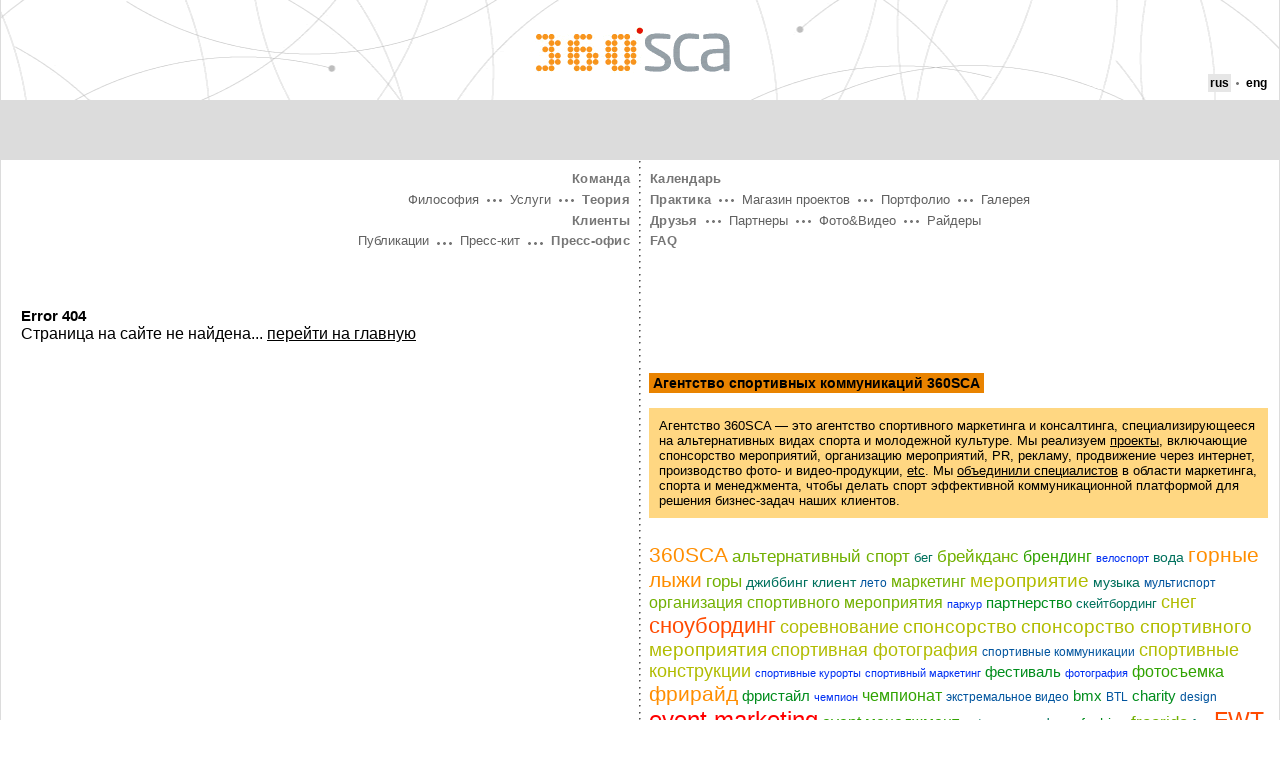

--- FILE ---
content_type: text/html
request_url: http://ftp.minix3.ru/eng/press/publications/_/_/news/2012/161/_/news/2012/160/_/news/2012/160/index.html
body_size: 17489
content:
<html>
<head>
<title>Ошибка 404 - Агентство 360SCA — агентство спортивного маркетинга и консалтинга</title>
<meta http-equiv="Content-Type" content="text/html; charset=WINDOWS-1251" />
<link rel="stylesheet" href="/style.css" type="text/css" />
<script language="JavaScript" src="/js/default.js" type="text/javascript"></script>
<script language="JavaScript" src="/js/tooltips.js" type="text/javascript"></script>
</head>
<body leftmargin="0" topmargin="0" marginwidth="0" marginheight="0" id="body" >
<table class="pre_wrapper">
<tr>
<td>
<table class="wrapper"><tr><td>
<div class="str_body">
<div class="str_header">
<div class="str_logo">
<h1><a href="index.html"><b class="dec_logo_1">360&deg;</b> <b class="dec_logo_2">SCA</b><span></span></a></h1>
</div>
<div class="str_languages">
<span class="item">rus</span> <span class="divider"><span>/</span></span> <a href="eng/index.html">eng</a>
</div>
</div>
<div class="str_subheader">
<!-- banner -->
</div>
<div class="str_parts">
<div class="str_parts_left">
<ul class="navigation">
<li>
<span class="main_item section_2"><a href="staff/_/index.html" >Команда<span></span></a></span>
</li>
<li>
<span class="main_item section_6"><a href="theory/philosophy/_/index.html" >Теория<span></span></a></span>
<span class="divider"><span>\</span></span>
<span class="item"><a href="theory/services/_/index.html" >Услуги</a></span>
<span class="divider"><span>\</span></span>
<span class="item"><a href="theory/philosophy/_/index.html" >Философия</a></span>
</li>
<li>
<span class="main_item section_8"><a href="clients/_/index.html" >Клиенты<span></span></a></span>
</li>
<li>
<span class="main_item section_4"><a href="press/releases/_/index.html" >Пресс-офис<span></span></a></span>
<span class="divider"><span>\</span></span>
<span class="item"><a href="press/releases/_/index.html" >Пресс-кит</a></span>
<span class="divider"><span>\</span></span>
<span class="item"><a href="press/publications/_/index.html" >Публикации</a></span>
</li>
</ul>

<br><br><br>
<div style="padding-left:20px;">
<h3>Error 404</h3>
Страница на сайте не найдена... <a href="/">перейти на главную</a>
<br><br><br>
</div>

<div class="str_content">
<script async src="//pagead2.googlesyndication.com/pagead/js/adsbygoogle.js"></script>
<!-- 360sca.ru - top2 -->
<ins class="adsbygoogle"
     style="display:block"
     data-ad-client="ca-pub-1037222935363590"
     data-ad-slot="9787739863"
     data-ad-format="auto"></ins>
<script>
(adsbygoogle = window.adsbygoogle || []).push({});
</script><br>
<div class="bl_banner">&nbsp;</div>
<div class="bl_news_main_title">
<h2><a href="news/_/index.html">Новости</a></h2>
<div class="bl_news_subscribe">
<form name="subscribe_form" action="/news/subscribe/_/" method="post" />
<label for="news_subscribe">Подписка</label>
<input name="subscribe_email" id="subscribe_email" title="Укажите ваш e-mail" value="" /> <input type="submit" name="submit" value="OK" class="submit" />
</form>
</div>
</div>
<div class="con_news">
<ul>
<li >
<div class="logo">
<a href="_/news/2012/162/index.html"><img title="" alt="" border="0" height="60" src="/pictures/news/162/sm_logo.jpeg" width="60" /></a>
</div>
<div class="info">
<span class="dt">26.11.12</span>
<h4><a href="_/news/2012/162/index.html" class="left">DJ&nbsp;Eskei83 выступит на&nbsp;церемонии награждения Russian Snowboard&nbsp;Awards</a></h4>
<div class="lead">30&nbsp;ноября в&nbsp;клубе Москва Hall состоится торжественная церемония награждения победителей голосования за&nbsp;лучших сноубордистов России Russian Snowboard Awards. И&nbsp;в&nbsp;честь этих счастливчиков готовится грандиозная вечеринка с&nbsp;участием представителя немецкой хип-хоп сцены&nbsp;&#151; DJ&nbsp;Eskei83!</div>
</div>
</li>
<li >
<div class="logo">
<a href="_/news/2012/161/index.html"><img title="" alt="" border="0" height="60" src="/pictures/news/161/sm_logo.jpg" width="60" /></a>
</div>
<div class="info">
<span class="dt">23.10.12</span>
<h4><a href="_/news/2012/161/index.html" class="left">Определены номинации и&nbsp;номинанты Russian Snowboard Awards&nbsp;2012</a></h4>
<div class="lead">В&nbsp;сентябре состоялся круглый стол, посвященный ежегодной премии Russian Snowboards Awards. Разобраться с&nbsp;номинациями и&nbsp;претендентами на&nbsp;победу собрались представители сноуборд-индустрии, которые, как никто другой, знают проблематику изнутри: Андрей Пирумов&nbsp;&#151; сноуборд-фотограф и&nbsp;главный редактор сайта и&nbsp;журнала &laquo;Доски&raquo;, Денис Томашевский&nbsp;&#151; маркетинг-директор Quiksilver Russia, Анастасия Подшибякина&nbsp;&#151; директор по&nbsp;маркетингу сети магазинов Traektoria Group, Станислав Чистяков –&nbsp;бренд-менеджер DC,&nbsp;Алексей Светличный&nbsp;&#151; охотник за&nbsp;головами молодых и&nbsp;перспективных райдеров, а&nbsp;также Юрий Субботин, организатор премии, главный редактор сноуборд-сайта snowlinks.ru&nbsp;и&nbsp;B2B-журнала Boardsport Source. </div>
</div>
</li>
<li >
<div class="logo">
<a href="_/news/2012/160/index.html"><img title="" alt="" border="0" height="60" src="/pictures/news/160/sm_logo.jpg" width="60" /></a>
</div>
<div class="info">
<span class="dt">20.08.12</span>
<h4><a href="_/news/2012/160/index.html" class="left">Dewar&#39;s&nbsp;Shot Trip&nbsp;2</a></h4>
<div class="lead">Лето&nbsp;близится к&nbsp;своему завершению, но&nbsp;не&nbsp;стоит унывать; встречаем осень на&nbsp;борту Dewar`s&nbsp;Shot Trip! Осеннее веселье состоится 1&nbsp;сентября&nbsp;&#151; вечеринка стартует на&nbsp;всех парусах в&nbsp;23.00&nbsp;от&nbsp;набережной Тараса&nbsp;Шевченко.</div>
</div>
</li>
<li >
<div class="logo">
<a href="_/news/2012/159/index.html"><img title="" alt="" border="0" height="60" src="/pictures/news/159/sm_logo.jpg" width="60" /></a>
</div>
<div class="info">
<span class="dt">12.07.12</span>
<h4><a href="_/news/2012/159/index.html" class="left">Dewar&#39;s&nbsp;Shot&nbsp;Trip</a></h4>
<div class="lead">Любителей кутежей, драйва и&nbsp;экстрима ждет отличная новость –&nbsp;большая летняя вечеринка… на&nbsp;плаву! 28&nbsp;июля&nbsp;&#151; все на&nbsp;борт Dewar`s&nbsp;Shot Trip! Вечеринка стартует на&nbsp;всех парусах в&nbsp;23.00&nbsp;от&nbsp;набережной Тараса&nbsp;Шевченко.</div>
</div>
</li>
<li class="last">
<div class="logo">
<a href="_/news/2012/158/index.html"><img title="" alt="" border="0" height="60" src="/pictures/news/158/sm_logo.png" width="60" /></a>
</div>
<div class="info">
<span class="dt">05.06.12</span>
<h4><a href="_/news/2012/158/index.html" class="left">Не&nbsp;только для&nbsp;избранных</a></h4>
<div class="lead">Манеж, всадники, дамы в&nbsp;изысканных шляпах и&nbsp;благородные господа проводить время на&nbsp;скачках, вести светские&nbsp;беседы, неспешно прогуливаться в&nbsp;экипаже или скакать верхом долгое время&nbsp;было развлечением аристократов. Окунуться в&nbsp;эту атмосферу представится возможным всем&nbsp;желающим на&nbsp;Всероссийских соревнованиях по&nbsp;драйвингу 16&nbsp;и&nbsp;17&nbsp;июня в&nbsp;конноспортивном клубе &laquo;4&nbsp;сезона&raquo;.</div>
</div>
</li>
</ul>
<div class="links"><a href="news/_/index.html">Архив новостей</a></div>
</div>
</div>
<hr class="str_parts_divider" />
</div>
<div class="str_parts_right">
<ul class="navigation">
<li>
<span class="main_item section_7"><a href="_/calendar/index.html" >Календарь<span></span></a></span>
</li>
<li>
<span class="main_item section_3"><a href="_/practice/project_market/index.html" >Практика<span></span></a></span> <span class="divider"><span>/</span></span>
<span class="item"><a href="_/practice/project_market/index.html" >Магазин проектов</a></span>
<span class="divider"><span>/</span></span>
<span class="item"><a href="_/practice/portfolio/index.html" >Портфолио</a></span>
<span class="divider"><span>/</span></span>
<span class="item"><a href="_/practice/gallery/index.html" >Галерея</a></span>
</li>
<li>
<span class="main_item section_5"><a href="_/friends/partners/index.html" >Друзья<span></span></a></span> <span class="divider"><span>/</span></span>
<span class="item"><a href="_/friends/partners/index.html" >Партнеры</a></span>
<span class="divider"><span>/</span></span>
<span class="item"><a href="_/friends/photographers/index.html" >Фото&amp;Видео</a></span> <span class="divider"><span>/</span></span>
<span class="item"><a href="_/friends/riders/index.html" >Райдеры</a></span> </li>
<li>
<span class="main_item section_9"><a href="_/faq/index.html" >FAQ<span></span></a></span>
</li>
</ul>
<div class="str_content">
<div class="bl_banner">
</div>
<h2><div>Агентство спортивных коммуникаций 360SCA</div></h2>
<div class="con_box_main text">
<div>Агентство 360SCA&nbsp;&mdash; это агентство спортивного маркетинга и&nbsp;консалтинга, специализирующееся на&nbsp;альтернативных видах спорта и&nbsp;молодежной культуре. Мы&nbsp;реализуем <a href="/practice/portfolio">проекты</a>, включающие спонсорство мероприятий, организацию мероприятий, PR,&nbsp;рекламу, продвижение через интернет, производство фото- и&nbsp;<nobr>видео-продукции</nobr>, <a href="/theory/services/">etc</a>. Мы&nbsp;<a href="/staff/_">объединили специалистов</a> в&nbsp;области маркетинга, спорта и&nbsp;менеджмента, чтобы делать спорт эффективной коммуникационной платформой для решения <nobr>бизнес-задач</nobr> наших клиентов.</div>
</div>
<div class="con_tags_main">
<a href="_/tags/360SCA/index.html" style="font-size:133%" class="r_color_8">360SCA</a>
<a href="_/tags/альтернативный&#32;спорт/index.html" style="font-size:105%" class="r_color_5">альтернативный спорт</a>
<a href="_/tags/бег/index.html" style="font-size:79%" class="r_color_2">бег</a>
<a href="_/tags/брейкданс/index.html" style="font-size:106%" class="r_color_5">брейкданс</a>
<a href="_/tags/брендинг/index.html" style="font-size:98%" class="r_color_4">брендинг</a>
<a href="_/tags/велоспорт/index.html" style="font-size:70%" class="r_color_0">велоспорт</a>
<a href="_/tags/вода/index.html" style="font-size:86%" class="r_color_2">вода</a>
<a href="_/tags/горные&#32;лыжи/index.html" style="font-size:130%" class="r_color_8">горные лыжи</a>
<a href="_/tags/горы/index.html" style="font-size:108%" class="r_color_5">горы</a>
<a href="_/tags/джиббинг/index.html" style="font-size:86%" class="r_color_2">джиббинг</a>
<a href="_/tags/клиент/index.html" style="font-size:86%" class="r_color_2">клиент</a>
<a href="_/tags/лето/index.html" style="font-size:75%" class="r_color_1">лето</a>
<a href="_/tags/маркетинг/index.html" style="font-size:103%" class="r_color_5">маркетинг</a>
<a href="_/tags/мероприятие/index.html" style="font-size:117%" class="r_color_6">мероприятие</a>
<a href="_/tags/музыка/index.html" style="font-size:86%" class="r_color_2">музыка</a>
<a href="_/tags/мультиспорт/index.html" style="font-size:75%" class="r_color_1">мультиспорт</a>
<a href="_/tags/организация&#32;спортивного&#32;мероприятия/index.html" style="font-size:103%" class="r_color_5">организация спортивного мероприятия</a>
<a href="_/tags/паркур/index.html" style="font-size:70%" class="r_color_0">паркур</a>
<a href="_/tags/партнерство/index.html" style="font-size:91%" class="r_color_3">партнерство</a>
<a href="_/tags/скейтбординг/index.html" style="font-size:83%" class="r_color_2">скейтбординг</a>
<a href="_/tags/снег/index.html" style="font-size:113%" class="r_color_6">снег</a>
<a href="_/tags/сноубординг/index.html" style="font-size:138%" class="r_color_9">сноубординг</a>
<a href="_/tags/соревнование/index.html" style="font-size:112%" class="r_color_6">соревнование</a>
<a href="_/tags/спонсорство/index.html" style="font-size:117%" class="r_color_6">спонсорство</a>
<a href="_/tags/спонсорство&#32;спортивного&#32;мероприятия/index.html" style="font-size:118%" class="r_color_6">спонсорство спортивного мероприятия</a>
<a href="_/tags/спортивная&#32;фотография/index.html" style="font-size:112%" class="r_color_6">спортивная фотография</a>
<a href="_/tags/спортивные&#32;коммуникации/index.html" style="font-size:75%" class="r_color_1">спортивные коммуникации</a>
<a href="_/tags/спортивные&#32;конструкции/index.html" style="font-size:113%" class="r_color_6">спортивные конструкции</a>
<a href="_/tags/спортивные&#32;курорты/index.html" style="font-size:70%" class="r_color_0">спортивные курорты</a>
<a href="_/tags/спортивный&#32;маркетинг/index.html" style="font-size:70%" class="r_color_0">спортивный маркетинг</a>
<a href="_/tags/фестиваль/index.html" style="font-size:91%" class="r_color_3">фестиваль</a>
<a href="_/tags/фотография/index.html" style="font-size:70%" class="r_color_0">фотография</a>
<a href="_/tags/фотосъемка/index.html" style="font-size:100%" class="r_color_4">фотосъемка</a>
<a href="_/tags/фрирайд/index.html" style="font-size:131%" class="r_color_8">фрирайд</a>
<a href="_/tags/фристайл/index.html" style="font-size:91%" class="r_color_3">фристайл</a>
<a href="_/tags/чемпион/index.html" style="font-size:70%" class="r_color_0">чемпион</a>
<a href="_/tags/чемпионат/index.html" style="font-size:102%" class="r_color_4">чемпионат</a>
<a href="_/tags/экстремальное&#32;видео/index.html" style="font-size:75%" class="r_color_1">экстремальное видео</a>
<a href="_/tags/bmx/index.html" style="font-size:91%" class="r_color_3">bmx</a>
<a href="_/tags/BTL/index.html" style="font-size:75%" class="r_color_1">BTL</a>
<a href="_/tags/charity/index.html" style="font-size:94%" class="r_color_3">charity</a>
<a href="_/tags/design/index.html" style="font-size:75%" class="r_color_1">design</a>
<a href="_/tags/event&#32;marketing/index.html" style="font-size:149%" class="r_color_10">event marketing</a>
<a href="_/tags/event&#32;менеджмент/index.html" style="font-size:100%" class="r_color_4">event менеджмент</a>
<a href="_/tags/extreme&#32;academy/index.html" style="font-size:86%" class="r_color_2">extreme academy</a>
<a href="_/tags/fashion/index.html" style="font-size:89%" class="r_color_3">fashion</a>
<a href="_/tags/freeride/index.html" style="font-size:106%" class="r_color_5">freeride</a>
<a href="_/tags/fun/index.html" style="font-size:79%" class="r_color_2">fun</a>
<a href="_/tags/FWT/index.html" style="font-size:142%" class="r_color_9">FWT</a>
<a href="_/tags/life&#32;style/index.html" style="font-size:83%" class="r_color_2">life style</a>
<a href="_/tags/mtb/index.html" style="font-size:79%" class="r_color_2">mtb</a>
<a href="_/tags/NRA/index.html" style="font-size:121%" class="r_color_7">NRA</a>
<a href="_/tags/party/index.html" style="font-size:96%" class="r_color_4">party</a>
<a href="_/tags/PR/index.html" style="font-size:150%" class="r_color_10">PR</a>
<a href="_/tags/production/index.html" style="font-size:83%" class="r_color_2">production</a>
<a href="_/tags/snowboardig/index.html" style="font-size:91%" class="r_color_3">snowboardig</a>
<a href="_/tags/sport&#32;marketing/index.html" style="font-size:86%" class="r_color_2">sport marketing</a>
<a href="_/tags/trail&#32;running/index.html" style="font-size:79%" class="r_color_2">trail running</a>
<a href="_/tags/videoproduction/index.html" style="font-size:83%" class="r_color_2">videoproduction</a>
<a href="_/tags/wakeboarding/index.html" style="font-size:117%" class="r_color_6">wakeboarding</a>
<a class="bl_all_tags_link" href="_/tags/index.html">...все метки</a>
</div>
<div class="clear"></div>
</div>
<hr class="str_parts_divider" />
</div>
</div>
<div class="str_push"><!-- --></div>
</div>
<div class="str_footer">
 <br><div class="str_footer_left">

<div>
Copyright &copy; 2008 - 2016<br>
Агентство спортивных коммуникаций 360SCA
<br><br>

<noindex>
<!-- Yandex.Metrika counter -->
<script type="text/javascript" >
    (function (d, w, c) {
        (w[c] = w[c] || []).push(function() {
            try {
                w.yaCounter49025528 = new Ya.Metrika({
                    id:49025528,
                    clickmap:true,
                    trackLinks:true,
                    accurateTrackBounce:true
                });
            } catch(e) { }
        });

        var n = d.getElementsByTagName("script")[0],
            s = d.createElement("script"),
            f = function () { n.parentNode.insertBefore(s, n); };
        s.type = "text/javascript";
        s.async = true;
        s.src = "https://mc.yandex.ru/metrika/watch.js";

        if (w.opera == "[object Opera]") {
            d.addEventListener("DOMContentLoaded", f, false);
        } else { f(); }
    })(document, window, "yandex_metrika_callbacks");
</script>
<noscript><div><img src="https://mc.yandex.ru/watch/49025528" style="position:absolute; left:-9999px;" alt="" /></div></noscript>
<!-- /Yandex.Metrika counter -->
<!--LiveInternet counter--><script type="text/javascript"><!--
document.write("<a href='//www.liveinternet.ru/click' "+
"target=_blank><img src='//counter.yadro.ru/hit?t17.1;r"+
escape(document.referrer)+((typeof(screen)=="undefined")?"":
";s"+screen.width+"*"+screen.height+"*"+(screen.colorDepth?
screen.colorDepth:screen.pixelDepth))+";u"+escape(document.URL)+
";"+Math.random()+
"' alt='' title='LiveInternet: показано число просмотров за 24"+
" часа, посетителей за 24 часа и за сегодня' "+
"border='0' width='88' height='31'><\/a>")
//--></script><!--/LiveInternet-->
</noindex>

<br>
</div>
</div>
<hr class="str_parts_divider" />
<div class="str_footer_right">
<div class="bl_search">
<form name="topsearchform" action="/_/search/" method="get">
<input type="text" name="search" /> <input type="submit" alt="Найти" value="Найти" class="submit" />
</form>
</div>

</div>
</div>
</td></tr></table>
</td>
</tr>
</table>
 
</body>
</html>


--- FILE ---
content_type: text/html; charset=utf-8
request_url: https://www.google.com/recaptcha/api2/aframe
body_size: 266
content:
<!DOCTYPE HTML><html><head><meta http-equiv="content-type" content="text/html; charset=UTF-8"></head><body><script nonce="QqGMxbmiSgMcxmm_KAWtxA">/** Anti-fraud and anti-abuse applications only. See google.com/recaptcha */ try{var clients={'sodar':'https://pagead2.googlesyndication.com/pagead/sodar?'};window.addEventListener("message",function(a){try{if(a.source===window.parent){var b=JSON.parse(a.data);var c=clients[b['id']];if(c){var d=document.createElement('img');d.src=c+b['params']+'&rc='+(localStorage.getItem("rc::a")?sessionStorage.getItem("rc::b"):"");window.document.body.appendChild(d);sessionStorage.setItem("rc::e",parseInt(sessionStorage.getItem("rc::e")||0)+1);localStorage.setItem("rc::h",'1763340321500');}}}catch(b){}});window.parent.postMessage("_grecaptcha_ready", "*");}catch(b){}</script></body></html>

--- FILE ---
content_type: text/css
request_url: http://ftp.minix3.ru/style.css
body_size: 51589
content:
@import url("reset_ext.css"); 



#_1_base_elements { color: Red; }

html, body {
	min-height: 100%;
	height: 100%;
	background: white;
	font-size: 100.01%;
	color: black;
	font-family: Arial, Helvetica, sans-serif;
	line-height:1.2em;
}

h1, h2, h3, h4, h5, h6 {
	margin:0 0 0.9em 0;
	font-weight:bold;
}

blockquote { margin:1em 0; }

p {
	margin:0 0 0.9em 0;
}

table {
	width:100%;
}

h2 {
	clear:both;
	color: black;
	float:left;
	overflow: hidden;
	zoom:1;
	background-color: #E98300;
	line-height:1.3em;
}

h2 * {
	text-decoration:none !important;
	color:black !important;
}

h2 a, h2 div {
	overflow:hidden;
	display:block;
	position:relative;
	font-size:0.9em;
	text-decoration: none;
	float:left;
	padding:0 4px;
	font-family: Arial, Helvetica, sans-serif;
}

h3 {
	font-size:0.95em;
	clear:both;
	line-height:1.2em;
	width:100%;
	overflow: hidden;
	margin:0;
}

h3.atten {
	color:red;
}

h3 span {
	margin:0 10px 0 0;
}

h3 span.comment {
	margin:0 0 0 5px;
	color:#696969;
	font-size:0.8em;
	font-weight: normal;
}

h4 {
	font-size:0.9em;
	font-weight: normal;
	line-height:1.2em;
}

	h2 a:link, h2 a:visited, h4 a:link, h4 a:visited {
		color:black;
		text-decoration: none;
	}

	h2 a:hover, h4 a:hover {
		background-color: #FFAC00;
		color:black;
		text-decoration: none;
	}	

	
input {
	
}

a:link {
	text-decoration: underline;
	color: black;
}

a:visited {
	text-decoration: underline;
	color: #5A5A5A;
}

a:hover {
	text-decoration: underline;
	color: black;
	background: #e6e6e6;
}


#_2_main_structure { color: Red; }

div#cool_link {
	position:absolute;
	font-size:0.8em;
}

div.feedback_wrapper {
	padding:10px 20px 10px 10px;
}

table.pre_wrapper {
	width:100%;
	height:100%;
}

	table.pre_wrapper td {
		text-align:center;
		width:100%;
		background: white;
		height:100%;
	}
	
		table.wrapper {
			width: 100%;
			height: 100%;
			min-width: 800px;
			max-width: 1300px;
			width:expression(document.body.clientWidth < 800? "800px" : document.body.clientWidth > 1300? "1300px" : "100%");
			border:1px solid #DCDCDC;
			border-width:0 1px;
			margin:0 auto;
		}

			table.wrapper td {
				height: 100%;
				text-align: left;
				background: transparent url(pictures/decor/bg_divider.gif) repeat-y 50% 0;
			}
			
			table.wrapper td td {
				background: none;
			}

				div.str_body {
					min-height: 100%;
					height: auto !important;
					height: 100%;
					margin: 0 0 -8em;
				}

					div.str_push {
						height:8em;
					}

#_2_1_addditional { color: Red; }

div.clear {
	clear:both;
}

#_3_header { color: Red; }

div#switcher {
	position: absolute;
	left:0;
	top:0;
	font-size:0.8em;
	z-index: 0;
}

div.str_header {
	text-align: center;
	height:100px;
	background-image: url(pictures/decor/bg_top.gif);
	background-position: center;
	background-repeat: no-repeat;
	z-index: 100;
}

	div.str_logo {
		height:46px;
		width:210px;
		margin:0 auto;
		position: relative;
		top:27px;
		z-index:999;
		overflow: hidden;
	}
	
		div.str_logo b.dec_logo_1 {
			color:#F7951A;
		}
		
		div.str_logo b.dec_logo_2 {
			color:#758D95;
		}
		
		div.str_logo h1 {
			padding:0;
			background-color: white;
		}
		
		div.str_logo h1 a{
			width:210px;
			height:46px;
			overflow:hidden;
			display:block;
			position:relative;
			cursor: pointer;
			cursor: hand;
			font-size:1.6em;
			padding-top:20px;
			text-decoration: none;
		}
				
			div.str_logo h1 a span{
				position:absolute;
				width:210px;
				height:46px;
				top:0;
				left:50%;
				margin-left:-105px;
				background: transparent url(pictures/decor/logo.gif) no-repeat 0 0;
				cursor: pointer;
				cursor: hand;
			}
	
	div.str_languages {
		clear:both;
		position:relative;
		text-align: right;
		padding:5px 10px 5px 5px;
		font-size:12px;
		top:25px;
		color: black;
		overflow: hidden;
	}

		div.str_languages span, div.str_languages a {
			display:inline;
			font-weight: bolder;
			padding:2px;
		}
		
		div.str_languages span.divider {
			background: url(pictures/decor/menu_dot.gif) no-repeat center center;
			padding:2px 0;
		}
		
		div.str_languages span.divider span {
			visibility:hidden;
		}

		div.str_languages span.item {
			background-color: #e6e6e6;
			padding:2px;
		}

		div.str_languages a:link, div.str_languages a:visited {
			color:black;
			text-decoration: none;
		}
		
		div.str_languages a:hover {
			color:black;
			text-decoration: none;
			background-color: #ffac00;
		}
		
div.str_subheader {
	height:60px;
	background-color: #dcdcdc;
	overflow: hidden;
	text-align: center;
}

	div.str_subheader img {
		display:block;
		width:700px;
		height:90px;
		margin:0 0 0 50%;
		position:relative;
		left:-350px;
	}

#_4_site_parts { color: Red; }

div.str_parts {
	overflow: hidden; 
	width:100%;
	min-height: 100%;
	min-width:780px;
}
	
	div.str_parts_left {
		width:50%;
		float:left;
		overflow: hidden;
		zoom:1;
	}
		
		hr.str_parts_divider {
			display:none;
		}
	
	div.str_parts_right {
		width:50%;
		float:left;
		overflow: hidden;
		zoom:1;
		padding-right:1px;
		margin-left:-1px;
	}
		
		
		ul.navigation {
			margin:10px 0 0 0;
			
		}
		
		div.str_parts_right ul.navigation {
			margin:10px 0 0 1px;
		}
			
		ul.navigation li {
			clear:both;
			width:100%;
			overflow: hidden;
			line-height:1.2em;
			height:1.2em;
			margin:0 0 0.1em 0;
		}
				
		ul.navigation li * {
			text-decoration:none !important;
			color: #616161;
		}
				
		ul.navigation li span.main_item, ul.navigation li span.divider, ul.navigation li span.item {
			float:left;
			margin:0 5px 0 0;
		}
				
		ul.navigation li span.main_item {
			margin:0 5px 0 7px;
		}
		
		ul.navigation li span.main_item * {
			color: #767676 !important; 
		}
				
		div.str_parts_left ul.navigation li span.main_item, div.str_parts_left  ul.navigation li span.divider, div.str_parts_left ul.navigation li span.item {
			float:right;
			margin:0 0 0 5px;
		}
				
		div.str_parts_left ul.navigation li span.main_item {
			margin:0 7px 0 5px;
		}

		ul.navigation li span.main_item a:link, ul.navigation li span.item a:link, ul.navigation li span.main_item a:visited, ul.navigation li span.item a:visited {
			overflow:hidden;
			display:block;
			font-size:0.8em;
			padding:3px;
			line-height:1em;
		}
				
		ul.navigation li span.main_item a:hover, ul.navigation li span.item a:hover {
			background-color:white;
		}
				
		ul.navigation li span.main_item a.inside, ul.navigation li span.main_item a.active, ul.navigation li span.item a.inside, ul.navigation li span.item a.active {
			background-color: #E6E6E6 !important;
		}
				
		div.str_parts_left ul.navigation li span.main_item a, div.str_parts_left ul.navigation li span.item a {
			text-align:right;
		}
							
		ul.navigation li span.divider {
			display:block;
			width:15px;
			background: transparent url(pictures/decor/menu_divider.gif) repeat-x 0 40%;
			padding:0.3em 0;
			line-height:1em;
		}
				
		ul.navigation li span.divider span {
			visibility:hidden;
		}

		ul.navigation li span.main_item a {
			font-weight: bold;
			font-family: Arial, sans-serif;
			color: #637276;
			letter-spacing: 0.02em;
			font-size:0.8em;
		}
				
		ul.navigation li span.item a {
			font-size:0.8em;
		}
				
		div.str_content {
			clear:both;
			padding:10px 10px 0 10px;
			zoom:1;
			overflow: hidden;
		}

div.str_footer {
	height:8em;
	width:100%;
	clear:both;
	overflow:hidden;
}
	
	div.str_footer_left {
		width:50%;
		float:left;
		text-align:right;
		overflow: hidden;
	}

		div.str_footer_left div {
			padding:20px 10px 10px 10px;
			font-size:0.7em;
		}

	div.str_footer_right {
		float:left;
		width:45%;
		zoom:1;
		text-align:left;
		overflow: hidden;
		padding-right:1px;
		margin-left:2px;
	}

#_5_1_pages_press { color: Red; }

div.con_articles {
	width:100%;
	overflow: hidden;
	clear:both;
}

	div.con_articles ul li {
		clear:both;
		margin-bottom:0.7em;
		background: url(pictures/decor/bg_divider_h.gif) repeat-x bottom;
		padding-bottom:0.7em;
		width:100%;
		overflow:hidden;
	}
	
		div.con_articles ul li div.logo {
			width:80px;
			height:80px;
			margin-right:-90px; 
			float:left;
			position: relative;
			overflow: hidden;
			text-align: center;
		}
		
			div.con_articles ul li div.logo img {
				width:80px;
				height:80px;
			}
			
		div.con_articles ul li div.info {
			margin-left:90px;
			position: relative;
		}
			
			div.con_articles ul li div.info h4 {
				font-size:0.9em;
				font-weight:bold;
				margin:0;
			}
			
			div.con_articles ul li div.info p.descr {
				margin:0.5em 0 0 0;
				font-size:0.8em;
				color: #696969;
			}
						
			div.con_articles ul li div.info div.dt {
				font-size:0.9em;
				color: #CC0200;
				font-weight: bold;
				margin:0.5em 0 0 0;
			}

div.con_article {
	width:100%;
	overflow: hidden;
	clear:both;
	padding:1em 0;
}

	div.con_article div.con_article_date {
		font-size:0.8em;
		margin:-1em 0 1em;
	}

	div.con_article div.con_article_logo {
		float:right;
		margin:0 0 15px 15px;
		background-color: #e0e0e0;
		overflow: hidden;
	}
	
	div.con_article div.con_article_logo_left {
		float:left;
		margin:0 15px 15px 0;
		background-color: #e0e0e0;
		overflow: hidden;
	}

	div.con_article blockquote.con_article_info {
		margin:0 0 1.5em 0;
		color: #696969;
	}				
	
		div.con_article blockquote.con_article_info  p.con_article_author {
			margin:0 0 0.6em 0;
			font-size:0.8em;
		}
	
		div.con_article blockquote.con_article_info  p.con_article_source {
			margin-bottom:0.6em;
			font-size:0.8em;
		}
		
		div.con_article blockquote.con_article_info  p.con_article_comment {
			margin-bottom:0.6em;
			font-size:0.8em;
		}
		
		div.con_article blockquote.con_article_info  p.con_article_link {
			margin-bottom:0.6em;
			font-size:0.8em;
		}
	
	div.con_article div.con_article_text {
		font-size:0.8em;
	}

#_5_2_pages_projects { color: Red; }

div.con_projects_main {
	width:100%;
	overflow: hidden;
	clear:both;
}

	div.con_projects_main ul {
		display: inline-block; 
		width:100%;
	}
	
	div.con_projects_main ul li {
		display: -moz-inline-box;  /* Moz */
		display: inline-block;  //display: inline;
		vertical-align: top;  /* IE Mac non capisce e a volte crea extra v space */
		margin:0 10px 20px 0;
		padding: 0;
		width:30%;
		min-width:140px;
	}
	
		div.con_projects_main ul li div {
			width:140px;
			display: block;
		}
	
		div.con_projects_main ul li div div.type {
			font-size:0.8em;
			width:140px;
			text-align: center;
			height:1.6em;
			line-height: 1.6em;
			background: #696969;
			color: white;
			border-bottom:1px solid white;
		}
		
		div.con_projects_main ul li a.logo {
			display: block;
			vertical-align: bottom;
			margin-bottom:10px;
			width:140px;
			height:100px;
		}
		
			div.con_projects_main ul li a.logo img {
				width:140px;
				vertical-align: bottom;
			}
		
		div.con_projects_main ul li div.dt {
			font-size:0.75em;
			color: #CC0200;
			margin-bottom:2px;
			width:140px;
			font-weight: bold;
		}
		
		div.con_projects_main ul li h4 {
			margin:0;
			font-size:0.9em;
			font-weight: bolder;
			margin-bottom:6px;
			width:140px;
			color:#cc0200;
		}
		
		div.con_projects_main ul li div.place {
			font-size:0.8em;
			color: #696969;
			width:140px;
		}
		
		div.con_projects_main div.links {
			clear:both;
			font-size:0.8em;
			width:100%;
			overflow: hidden;
		}

div.con_projects {
	width:100%;
	overflow: hidden;
	clear:both;
}

	div.con_projects ul li {
		clear:both;
		margin-bottom:0.7em;
		background: url(pictures/decor/bg_divider_h.gif) repeat-x bottom;
		padding-bottom:0.7em;
		width:100%;
		overflow:hidden;
	}

		div.con_projects ul li div.logo {
			width:80px;
			height:80px;
			float:left;
			position: relative;
			overflow: hidden;
			text-align: center;
			margin-right:-90px;
		}
		
			div.con_projects ul li div.logo img {
				width:80px;
			}
			
		div.con_projects ul li div.info {
			margin-left:90px;
			position: relative;
		}
			
			div.con_projects ul li div.info h4 {
				font-size:0.9em;
				display:inline;
				font-weight:bold;
				margin:0;
			}
			
			div.con_projects ul li div.info p.descr {
				display:block;
				margin:0.5em 0 0 0;
				font-size:0.8em;
				color: #696969;
			}
					
			div.con_projects ul li div.info div.dt {
				color: #CC0200;
				font-weight: bold;
				margin-top:0.5em;
				font-size:0.9em;
			}

div.con_project {
	width:100%;
	overflow: hidden;
	clear:both;
	padding:1em 0;
}

	div.con_project div.con_project_logo {
		position:relative;
		overflow: hidden;
		float: left;
		margin-right:-210px; 
		width:200px;
		text-align: center;
	}
	
		div.con_project div.con_project_logo img {
			width:200px;
		}
	
	div.con_project blockquote.con_project_info {
		padding-left:210px;
		margin:0;
	}

		div.con_project blockquote.con_project_info p.con_project_date {
			margin-bottom:0.1em;
			font-size: 0.8em;
			color: black;
			font-weight: bolder;
			font-family: Tahoma, Arial, Helvetica, sans-serif;
			width:100%;
			overflow: hidden;
		}
		
			div.con_project blockquote.con_project_info p.con_project_date strong {
				display:block;
				float:left;
				font-weight: normal;
			}
		
		div.con_project blockquote.con_project_info p.con_project_place {
			margin-bottom:1em;
			color: black;
			width:100%;
			overflow: hidden;
		}
			
			div.con_project blockquote.con_project_info p.con_project_place span {
				font-weight: normal;
				font-size: 0.8em;
				display:block;
				float:left;
			}
			
			div.con_project blockquote.con_project_info p.con_project_place span em {
				font-style: italic;
			}
		
		
		div.con_project blockquote.con_project_info p.con_project_event_type_art {
			font-size: 0.8em;
			margin:0 0 1em 0;
		}
		
		div.con_project blockquote.con_project_info p.con_project_link {
			font-size: 0.8em;
			margin:0 0 0.8em 0;
		}
		
		div.con_project blockquote.con_project_info blockquote.con_project_digest {
			font-size: 0.8em;
			margin:0 0 0.8em 0;
		}
		
		div.con_project blockquote.con_project_info p.con_project_photoalbum {
			margin:0 0 0.8em 0;
			font-size: 0.8em;
			line-height:1.5em;
		}
		
		div.con_project blockquote.con_project_info p.con_project_release {
			margin:0 0 0.8em 0;
			font-size: 0.8em;
		}
		
		div.con_project blockquote.con_project_info div.bl_files {
			width:auto;
			margin:0 0 1em 0;
		}
		
		div.con_project blockquote.con_project_info div.bl_files ul {
			background-color: transparent;
			padding:0;
			float:none;
		}
		
		div.con_project blockquote.con_project_info div.bl_files ul li {
			margin:0.5em 0;
		}
		
		div.con_project div.con_project_text {
			font-size:0.8em;
		}

#_5_3_pages_partners { color: Red; }

div.con_partners {
	clear:both;
	width:100%;
	overflow: hidden;
}

	div.con_partners ul {
		overflow: hidden;
		margin-bottom:1.2em;
		width:100%;
	}
	
	div.con_partners ul li {
		float:left;
		overflow: hidden;
		zoom:1;
		display:inline;
	}
	
		div.con_partners ul li a:hover {
			background-color: transparent;
		}

		div.con_partners ul li table {
			width:auto;
			height:50px;
			margin:0 20px 20px 0;
		}
	
			div.con_partners ul li table tr td {
				width:auto;
				height:50px;
				text-align:left;
				vertical-align: middle;
			}
			
			div.con_partners ul li table tr td div {
				font-size:0.6em;
			}
			
		div.con_partners ul li div {
			margin-top:3px;
			font-size:0.7em;
		}

div.bl_thank {
	clear:both;
	width:100%;
	overflow:hidden;
	margin-bottom:1em;
}

	div.bl_thank.personal {
		margin-top:1.5em;
	}

	div.bl_thank h4 {
		font-size:0.9em;
		font-weight:bold;
	}

	div.bl_thank ul li{
		width:100%;
		overflow:hidden;
	}

		div.bl_thank ul li div.logo {
			width:80px;
			float:left;
			position: relative;
			overflow: hidden;
			text-align: center;
			margin-right:-90px;
		}
		
		div.bl_thank ul li div.logo img {
			width:80px;
			height:auto;
		}

		div.bl_thank ul li div.info {
			margin:0 0 1em 100px;
			position: relative;
			font-size: 0.8em;
		}
		
		div.bl_thank ul li div.info .r-border {
			margin-bottom:0.6em;
		}
		
		div.bl_thank ul li div.info div.bl_thank_author {
			margin-left:15px;
			margin-bottom:0.1em;
			display:block;
		}
		
		div.bl_thank ul li div.info div.bl_interact_link {
			display:inline;
			font-size: 100%;
		}
		
		div.bl_thank ul li div.info div.bl_interact_link a {
			background-color: transparent;
			margin-left:10px;
			font-size: 100%;
		}

div.con_partners_people {
	width:100%;
	overflow: hidden;
	clear:both;
}

	div.con_partners_people ul {
		width:100%;
		overflow: hidden;
	}
	
		div.con_partners_people ul li {
			float:left;
			margin:0 0 1em 0;
			overflow: hidden;
			zoom:1;
			width:45%;
		}
		
		div.con_partners_people ul li div.logo {
			width:60px;
			height:60px;
			float:left;
			margin-right:-70px;
		}
		
		div.con_partners_people ul li div.info {
			margin-left:70px;
			position:relative
		}
		
			div.con_partners_people ul li div.info h4 {
				font-weight:bold;
				display:inline;
				font-size:0.9em;
			}
			
			div.con_partners_people ul li div.info div.status {
					color: #696969;
					margin:0.1em 0 0 0;
					font-size:0.8em;
			}
			

		
div.con_partner {
	width:100%;
	overflow: hidden;
	clear:both;
	padding:1em 0;
}

	div.con_partner div.con_partner_logo {
		margin:0 1em 1em 0;
		float:left;
		overflow: hidden;z
		zoom:1;
	}
	
	div.con_partner blockquote.con_partner_info {
		margin:0 0 1em 0;
		float:left;
	}
		
		div.con_partner blockquote.con_partner_info p.con_partner_description {
			margin-bottom:1em;
			font-style: italic;
			font-size: 0.8em;
		}
		
		div.con_partner blockquote.con_partner_info div.bl_interact_link {
			
		}
		
		div.con_partner div.con_partner_text {
			font-size: 0.8em;
			clear:both;
		}

	div.con_partner div.con_partner_projects {
		margin-top:1em;
	}
	
		div.con_partner div.con_partner_projects h4 {
			font-size: 0.9em;
			font-weight:bold;
		}

		div.con_partner div.con_partner_projects ul li{
			margin-bottom:0.5em;
			width:100%;
			overflow:hidden;
		}
		
			div.con_partner div.con_partner_projects ul li div.logo {
				width:60px;
				height:60px;
				float:left;
				position: relative;
				overflow: hidden;
				text-align: center;
				margin-right:-70px;
			}
			
				div.con_partner div.con_partner_projects ul li div.logo img {
					width:60px;
					height:60px;
				}
				
			div.con_partner div.con_partner_projects ul li div.info {
				margin-left:70px;
				position: relative;
			}
		
				div.con_partner div.con_partner_projects ul li div.info h5 {
					font-size:0.8em;
					font-weight:bold;
					margin:0;
				}
				
				div.con_partner div.con_partner_projects ul li div.info h5 span.dt {
					color:#696969;
					font-size:0.9em;
					font-weight:normal;
				}
				
				div.con_partner div.con_partner_projects ul li div.info em {
					color:#696969;
					font-size:0.8em;
					display: block;
					margin-top:5px;
				}
				
				
	div.con_partner div.con_partner_photoalbums {
		margin-top:1em;
	}
	
		div.con_partner div.con_partner_photoalbums h4 {
			font-size: 0.9em;
			font-weight:bold;
		}

		div.con_partner div.con_partner_photoalbums ul li{
			margin-bottom:0.5em;
			width:100%;
			overflow:hidden;
		}
		
			div.con_partner div.con_partner_photoalbums ul li div.logo {
				width:60px;
				height:60px;
				float:left;
				position: relative;
				overflow: hidden;
				text-align: center;
				margin-right:-70px;
			}
			
				div.con_partner div.con_partner_photoalbums ul li div.logo img {
					width:60px;
					height:60px;
				}
				
			div.con_partner div.con_partner_photoalbums ul li div.info {
				margin-left:70px;
				position: relative;
			}
		
				div.con_partner div.con_partner_photoalbums ul li div.info h5 {
					font-size:0.8em;
					font-weight:bold;
					margin:0;
				}
		
				div.con_partner div.con_partner_photoalbums ul li div.info em {
					color:#696969;
					font-size:0.8em;
					display: block;
					margin-top:5px;
				}

#_5_4_pages_search { color: Red; }

div.bl_search {
	padding:20px 10px 10px 10px;
}
	
	div.bl_search input {
		font-size:0.9em;
		font-weight: normal;
		width:200px;
	}

	div.bl_search input.submit {
		color: black;
		padding:0 10px;
		font-weight: normal;
		width:auto;
	}

div.con_search {
	width:100%;
	overflow: hidden;
	clear:both;
}

	div.con_search input  {
		font-size:1em;
		width:70%;
		height:1.6em;
		vertical-align: middle;
	}
	
	div.con_search input.btn_submit  {
		height:1.6em;
		width:100px;
		font-weight: normal;
		font-size:0.9em;
	}
	
div.con_search_result {
	margin-top:20px;
	font-size:0.8em;
}
	
	div.con_search_result ul {
		margin:0;
		padding:0;
	}
	
		div.con_search_result ul li {
			margin:0 0 0.7em 0;
			list-style: none;
		}
	
#_5_5_pages_news { color: Red; }

div.bl_news_main_title {
	clear:both;
	width:100%;
	overflow: hidden;
}

div.bl_news_main_title h2 {
	margin:0;
}

	div.bl_news_main_title div.bl_news_subscribe {
		font-size: 1em;
		text-align:right;
		margin:0 0 20px 0;
	}
	
		div.bl_news_main_title div.bl_news_subscribe label {
			font-size: 0.8em;
		}
		
		div.bl_news_main_title div.bl_news_subscribe input {
			font-size: 0.7em;
			height:2em;
			margin:0 0 0 3px;
			width:100px;
		}
		
		div.bl_news_main_title div.bl_news_subscribe input.submit {
			padding:0 4px;
			width:auto;
		}

div.con_subscribe {
	width:100%;
	overflow:hidden;
	clear:both;
	padding:1em 0;
}	

	div.con_subscribe div.con_subscribe_result {
		margin-bottom:1em;
	}
	
	div.con_subscribe label {
		font-size:0.9em;
	}
	
	div.con_subscribe input  {
		font-size:1em;
		width:9em;
		height:1.6em;
		vertical-align: middle;
	}
	
	div.con_subscribe input.btn_submit  {
		height:1.6em;
		width:9em;
		font-weight: normal;
		font-size:0.9em;
	}
		
div.con_news {
	width:100%;
	overflow: hidden;
	clear:both;
}

	div.con_news div.links {
		text-align:right;
		font-size:0.8em;
		overflow: hidden;
		width:100%;
		margin:10px 0 0 0;
		
	}
		
	div.con_news ul li {
		clear:both;
		width:100%;
		overflow: hidden;
		margin-bottom:0.7em;
		background: url(pictures/decor/bg_divider_h.gif) repeat-x bottom;
		padding-bottom:0.7em;
		zoom:1;
	}

		div.con_news ul li div.logo {
			position:relative;
			overflow: hidden;
			float: left;
			margin-right:-70px; 
			width:60px;
			height:60px;
			text-align: center;
			margin-top:1.4em;
		}
		
		div.con_news ul li div.logo img {
			width:60px;
		}
		
		div.con_news ul li div.info {
			padding-left:70px; 
			float: left;
		}
		
			div.con_news ul li div.info span.dt {
				font-size:0.9em;
				color: #CC0200;
				font-weight: bold;
				margin-left:-70px;
			}
			
			div.con_news ul li div.info h4 {
				font-size:0.9em;
				font-weight:bold;
				margin:-1.1em 0 0.4em 0;
			}
						
			div.con_news ul li div.info div.lead {
				font-size:0.8em;
				color: #696969;
				margin:0;
				overflow: visible;
				z-index:800;
			}
			
div.con_new {
	width:100%;
	overflow: hidden;
	clear:both;
	padding:1em 0;
}

	div.con_new div.con_new_logo {
		float:left;
		margin:1em 15px 15px 0;
		background-color: #e0e0e0;
		overflow: hidden;
	}
	
	div.con_new blockquote.con_new_info {
		margin:0 0 1em 0;
		color: #696969;
	}				

		div.con_new blockquote.con_new_info  p.con_new_date {
			margin:-1em 0 0.6em 0;
			font-size:0.8em;
		}
	
	div.con_new div.con_new_text {
		font-size:0.8em;
	}

div.con_subscribe_form label {
	font-size:0.8em;
}

div.con_subscribe_form input {
	font-size:0.9em;
}

#_5_6_pages_faq { color: Red; }		

div.con_questions {
	width:100%;
	overflow: hidden;
	clear:both;
}
	
	div.con_questions li, div.con_questions ul li {
		margin-bottom:1em;
	}

	div.con_questions ul li div.question {
		width:100%;
		overflow: hidden;
		margin-bottom:1em;
		cursor:pointer;
	}
	
	div.con_questions ul li div.question a {
		text-decoration: none;
		border-bottom:1px dashed;
	}
	
	div.con_questions ul li div.bl_answer {
		display: none; 
		/* overflow: hidden; 
		height: 0px; 
		opacity: 0; */
	}	

	div.con_questions ul li div.question div.logo {
		position:relative;
		width:60px;
		height:60px;
		margin-right:-70px;
		float:left;
		overflow: hidden;
	}

	div.con_questions ul li div.question div.logo img {
		width:60px;
		height:60px;
	}
	
	div.con_questions ul li div.question div.descr {
		margin-left:80px;
		position: relative;
		font-size:0.8em;
	}
	
	div.con_questions ul li ul {
		margin-left:20px;
	}
	
	div.con_questions ul li ul li {
		clear: both;
		width:100%;
		overflow: hidden;
	}
	
	div.con_questions ul li ul li div.logo {
		position:relative;
		width:60px;
		height:60px;
		margin-right:-70px;
		float:left;
		overflow: hidden;
	}
	
	div.con_questions ul li ul li div.logo img {
		width:60px;
		height:auto;
	}

	div.con_questions ul li ul li div.answer {
		background: white url(pictures/decor/bub_an_l.gif) repeat-y left;
		border-right:1px solid #7E7E7E;
		border-top:1px solid #7E7E7E;
		margin-left:80px;
		position: relative;
	}
	
	div.answer div.blabla {
		width:12px;
		height:12px;
		position:relative;
		float:left;
		left:-11px;
		top:10px;
		z-index:20;
		background: transparent url(pictures/decor/bub_an_bla.gif) no-repeat left top;
	}
	
	div.answer div.middle {
		padding:10px;
		font-size:0.8em;
	}
	
	div.answer div.bottom {
		background: white url(pictures/decor/bub_an_b.gif) repeat-x left bottom;
		height:15px;
	}
	
	div.answer div.bottom div {
		background: transparent url(pictures/decor/bub_an_lbc.gif) no-repeat left bottom;
		height:15px;
		width:15px;
	}
	
div.con_questions div.bl_interact_link {
	margin-left:80px;
}



#_5_7_pages_photoalbums { color: Red; }	

div.con_photoalbums {
	width:100%;
	overflow: hidden;
	clear:both;
}

	div.con_photoalbums ul li {
		clear:both;
		margin-bottom:0.7em;
		background: url(pictures/decor/bg_divider_h.gif) repeat-x bottom;
		padding-bottom:0.7em;
		width:100%;
		overflow:hidden;
	}
	
		div.con_photoalbums ul li div.logo {
			width:80px;
			height:80px;
			margin-right:-90px;
			float:left;
			position: relative;
			overflow: hidden;
			text-align: center;
		}
		
			div.con_photoalbums ul li div.logo img {
				width:80px;
				height:auto;
			}
						
		div.con_photoalbums ul li div.info {
			margin-left:90px;
		}
			
			div.con_photoalbums ul li div.info h4 {
				font-size:0.9em;
				display:inline;
				font-weight:bold;			
				margin:0;
			}
			
			div.con_photoalbums ul li div.info p.descr {
				margin:0.5em 0 0 0;
				font-size:0.8em;
				color: #696969;
			}
			
			div.con_photoalbums ul li div.info div.dt {
				color: #CC0200;
				font-weight: bold;
				margin-top:0.5em;
				font-size:0.9em;
			}
					


div.con_photoalbum {
	width:100%;
	overflow: hidden;
	clear:both;
	padding:1em 0;
}

	blockquote.con_photoalbum_info {
		margin:0;
		color:#696969;;
	}

		blockquote.con_photoalbum_info p.con_photoalbum_project_date {
			margin-bottom:1em;
			font-size:0.8em;
		}
	
		blockquote.con_photoalbum_info p.con_photoalbum_description {
			font-size:0.8em;
			margin-bottom:1em;
		}
		
		blockquote.con_photoalbum_info p.con_photoalbum_link {
			font-size:0.8em;
			margin-bottom:1em;
		}
	
	div.con_photoalbum div.con_photoalbum_photos img {
		display:block;
		float:left;
		margin:0 10px 10px 0;
		width:80px;
		height:80px;
	}

div.con_photo {
	width:100%;
	overflow: hidden;
	clear:both;
	padding:1em 0;
}

	div.con_photo_picture {
		float:left;
		margin:0 10px 20px 0;
		overflow:hidden;
		zoom:1;
	}
	
		div.con_photo_picture div {
			margin-top:10px;
			font-size:0.8em;
			float:left;
		}
	
	div.con_photo_links {
		float:left;
	}
	
	div.con_photo_links ul li {
		font-size:0.8em;
	}
	
#_5_8_pages_events { color: Red; }	

div.bl_calendar_search {
	clear:both;
	width:100%;
	overflow: hidden;
	padding:15px 0 10px;
	background-color: #f0f0f0;
	margin-bottom:1em;
}

	div.bl_calendar_search_place, div.bl_calendar_search_art, div.bl_calendar_search_time, div.bl_calendar_search_submit {
		float:left;
		width:22%;
		padding:0 10px 0 0;
	}
	
	div.bl_calendar_search_place {
		padding:0 10px 0 5px;
	}
	
	div.bl_calendar_search_submit {
		padding:0;
	}
	
	div.bl_calendar_search_place div, div.bl_calendar_search_art div, div.bl_calendar_search_time div, div.bl_calendar_search_submit div {
		font-size:0.7em;
		color:#696969;
		overflow:hidden;
	}
	
	div.bl_calendar_search_place input {
		width:100%;
		font-size:0.8em;
	}
	
	div.bl_calendar_search_art select, div.bl_calendar_search_place select {
		width:100%;
		font-size:0.7em;
	}
	
	div.bl_calendar_search_time input {
		width:100%;
		font-size:0.8em;
	}
	
	div.bl_calendar_search_submit input {
		font-size:0.7em;
		line-height: 0.8em;
		margin-top:-2px;
		color:black;
		width:auto;
		background: #efefef;
	}

div.con_events_main {
	width:100%;
	overflow: hidden;
	clear:both;
}

	div.con_events_main h3.future {
		background-color:#06607A;
		color:white;
		padding:2px 4px;
		margin-bottom:1em;
	}
	
	div.con_events_main h3.past {
		background-color:#D8C394;
		padding:2px 4px;
		margin-bottom:1em;
	}
	
	div.con_events_main ul {
		clear:both;
		display: inline-block;
		width:100%;
	}
	
	div.con_events_main ul li {
		display: -moz-inline-box;  /* Moz */
		display: inline-block;  //display: inline;
		vertical-align: top;  /* IE Mac non capisce e a volte crea extra v space */
		margin:0 10px 20px 0;
		padding: 0;
		width:30%;
		min-width:140px;
	}
	
		div.con_events_main ul li div {
			width:140px;
			display: block;
		}
	
		div.con_events_main ul li div div.type {
			font-size:0.8em;
			width:140px;
			text-align: center;
			height:1.6em;
			line-height: 1.6em;
			background: #696969;
			color: white;
			border-bottom:1px solid white;
		}
		
		div.con_events_main ul li div div.type.stared_type {
			background:#FFAC00;
			color:black;
		}

		div.con_events_main ul li a.logo {
			display: block;
			vertical-align: bottom;
			margin-bottom:10px;
			width:140px;
			height:100px;
			position:relative;
		}
		
			div.con_events_main ul li a.logo div.stared {
				background: url(pictures/decor/star_4.png);
				width:140px;
				position:absolute;
				height:100px;
			}
		
			div.con_events_main ul li a.logo img {
				width:140px;
				vertical-align: bottom;
			}
		
		div.con_events_main ul li div.dt {
			font-size:0.75em;
			color: #CC0200;
			margin-bottom:2px;
			width:140px;
			font-weight: bold;
		}
		
		div.con_events_main ul li h4 {
			margin:0;
			font-size:0.9em;
			font-weight: bolder;
			margin-bottom:6px;
			width:140px;
			color:#cc0200;
		}
		
		div.con_events_main ul li div.place {
			font-size:0.8em;
			color: #696969;
			width:140px;
		}
		
		div.con_events_main div.links {
			clear:both;
			font-size:0.8em;
			width:100%;
			overflow: hidden;
		}
	
	
div.con_events {
	width:100%;
	overflow: hidden;
	clear:both;
}

	div.con_events ul li {
		clear:both;
		margin-bottom:0.7em;
		width:100%;
		overflow:hidden;
		background: url(pictures/decor/bg_divider_h.gif) repeat-x bottom;
		padding-bottom:0.7em;
	}
		
		div.con_events ul li div.logo {
			width:80px;
			height:80px;
			float:left;
			position: relative;
			overflow: hidden;
			text-align: center;
			margin-right:-90px;
		}
		
			div.con_events ul li div.logo img {
				width:80px;
			}
		
		div.con_events ul li div.info {
			margin-left:90px;
			position: relative;
			color: #696969;
		}
			
			div.con_events ul li div.info h4 {
				font-size:0.9em;
				font-weight:bold;
				margin:0;
			}
			
			div.con_events ul li div.info div.dt {
				color: #CC0200;
				font-weight: bold;
				margin:0.5em 0 0 0;
				font-size:0.9em;
			}
			
			div.con_events  ul li div.info div.type {
				margin:0 0 0 0;
				font-size:0.8em;
				font-style: italic;
				color:#696969;
			}
			
			div.con_events ul li div.info p.city {
				font-size:0.8em;
				margin:0.5em 0 0 0;
			}
			
			div.con_events ul li div.info p.place {
				font-size:0.8em;
				margin:0.5em 0 0 0;
			}
			
			div.con_events ul li div.info p.arts {
				font-size:0.8em;
				margin:0.5em 0 0 0;
			}

div.con_event {
	width:100%;
	overflow: hidden;
	clear:both;
	padding:1em 0;
}

	div.con_event div.con_event_logo {
		overflow: hidden;
		float: left;
		width:200px;
		margin-right:-210px;
		text-align: center; 
	}
	
		div.con_event div.con_event_logo img {
			width:200px;
		}

	div.con_event blockquote.con_event_info {
		overflow: hidden;
		zoom:1;
		padding-left:210px;
		margin:0;
	}
	
		div.con_event blockquote.con_event_info p.con_event_date {
			font-size: 0.8em;
			color: black;
			font-weight: bolder;
			font-family: Tahoma, Arial, Helvetica, sans-serif;
			width:100%;
			overflow: hidden;
			margin:0 0 0.3em 0;
		}
		
			div.con_event blockquote.con_event_info p.con_event_date strong {
				display:block;
				float:left;
				font-weight: normal;
			}
		
		div.con_event blockquote.con_event_info p.con_event_place {
			color: black;
			width:100%;
			overflow: hidden;
		}
			
			div.con_event blockquote.con_event_info p.con_event_place span {
				font-weight: normal;
				font-size: 0.8em;
				display:block;
				margin:0 0 0.3em 0;
			}
			
			div.con_event blockquote.con_event_info p.con_event_place em {
				font-style: normal;
				font-weight: normal;
				font-size: 0.8em;
				display:block;
				margin:0 0 0.3em 0;
			}

		
		div.con_event blockquote.con_event_info p.con_event_type {
			font-size: 0.8em;
			margin:1.5em 0 1.5em 0;
		}
		
		div.con_event blockquote.con_event_info p.con_event_link {
			font-size: 0.8em;
			margin:0 0 1.5em 0;
		}
		
		div.con_event blockquote.con_event_info p.con_event_release {
			margin:1.5em 0 2em 0;
			font-size: 0.8em;
			color:#696969;
		}
		
		div.con_event_text {
			font-size:0.8em;
			clear:both;
		}
		
		div.con_event_partners {
			width:100%;
			overflow: hidden;
			margin:2em 0;
		}

			div.con_event_partners h5 {
				font-size: 0.9em;
				margin-bottom:10px;
			}
		
			div.con_event_partners ul {

			}
		
				div.con_event_partners ul li {					
					font-size:0.8em;
					margin-bottom:1em;
					overflow: hidden;
					width:100%;
					clear:both;
				}
				
				div.con_event_partners ul li table {
					width:100%;
				}
				
				div.con_event_partners ul li table td.img {
					width:100px;
					text-align: center;
					vertical-align: middle;
				}
				
				div.con_event_partners ul li table td.inf {
					padding:0 0 0 10px;
					vertical-align: middle;
					width:auto;
				}
				
				div.con_event_partners ul li table div {
					color:#696969;
				}

				
#_5_9_pages_pedia { color: Red; }	

div.con_pedia {
	width:100%;
	overflow: hidden;
	clear:both;
}
	
	div.con_pedia_letters {
		margin:0 0 1em 0;
		font-size: 0.8em;
		clear:both;
		background: #f0f0f0;
		padding:10px 5px;
	}
	
			div.con_pedia_letters a:link, div.con_pedia_letters a:visited {
				color:black;
				text-decoration: none;
			}
		
			div.con_pedia_letters a:hover {
				background-color: #FFAC00;
				color:black;
				text-decoration: none;
			}
	
	div.con_pedia ul {
		margin:0 0 1em 0;
	}
	
	div.con_pedia ul li {
		clear:both;
		width:100%;
		overflow:hidden;
		background: url(pictures/decor/bg_divider_h.gif) repeat-x bottom;
		padding:0 0 0.7em 0;
		margin:0 0 0.7em 0;
	}
			
			div.con_pedia ul li div.logo {
				width:60px;
				height:60px;
				float:left;
				position: relative;
				overflow: hidden;
				text-align: center;
				margin-right:-70px;
			}
			
			div.con_pedia ul li div.logo img {
				width:60px;
			}

			div.con_pedia ul li div.info {
				margin-left:70px;
				position: relative;
			}
			
				div.con_pedia ul li div.info span.title {
					font-size:0.9em;
					font-weight:bolder;
				}
				
					div.con_pedia ul li div.info span.title a:link, div.con_pedia ul li div.info span.title a:visited {
						color:black;
						text-decoration: none;
					}

					div.con_pedia ul li div.info span.title a:hover {
						background-color: #FFAC00;
						text-decoration: none;
					}
							
				div.con_pedia ul li div.info span.descr {
					font-size: 0.8em;
					color:#696969;
				}
				
				div.con_pedia ul li div.info em.descr {
					font-size: 0.8em;
					font-style: italic;
					color:#696969;
				}

div.con_pedia_article {
	width:100%;
	overflow: hidden;
	clear:both;
	padding:1em 0;
}

	div.con_pedia_article div.con_pedia_article_logo {
		overflow: hidden;
		float: left;
		margin:0 15px 15px 0; 
	}
	
		div.con_pedia_article div.con_pedia_article_logo img {
			
		}

	div.con_pedia_article blockquote.con_pedia_article_info {
		margin:0;
		font-size:0.8em;
	}
	
		div.con_pedia_article blockquote.con_pedia_article_info span.con_pedia_article_title_source {
			font-style: italic;
		}
		
		div.con_pedia_article blockquote.con_pedia_article_info span.con_pedia_article_title_description {

		}
	
	div.con_pedia_article div.con_pedia_article_text {
		margin:2em 0 0 0;
		font-size:0.8em;
	}
			
#_5_10_pages_simple { color: Red; }	

div.con_page {
	width:100%;
	overflow: hidden;
	clear:both;
	font-size:0.8em;
	padding-bottom:5px;
}

div.con_box {
	font-size:0.8em;
}

div.con_box_main {
	margin-bottom:2em;
	font-size:0.8em;
	padding:10px;
	background-color: #FFD782;
	clear:both;
	overflow: hidden;
	zoom:1;
}

#_5_11_pages_tags { color: Red; }	

div.con_tags_main {
	width:100%;
	overflow: hidden;
	clear:both;
	margin-bottom:2em;
}

	.color_0 {
		color:#96A1A7;
	}
	
	div.con_tags_main a.bl_all_tags_link {
		/* background-color:#f0f0f0; */
		width:auto;
		font-size: 0.7em;
	}

	div.con_tags_main a.bl_all_tags_link:hover {

	}

	div.con_tags_main div.con {
		text-align: center;
	}
	
	div.con_tags_main div.con a {
		margin-right:0.4em;
		color:gray;
	}
	

	div.con_tags_main a:link, div.con_tags_main a:visited {
		color:black;
		text-decoration: none;
	}
	
	div.con_tags_main a:hover {
		background-color: #FFAC00;
		color:white !important;
		text-decoration: none;
	}
	
	a.color_0 {
		color:#9FA199 !important;
	}
	a.color_1 {
		color:#B2A07A !important;
	}
	a.color_2 {
		color:#C59F5D !important;
	}
	a.color_3 {
		color:#D79E3F !important;
	}
	a.color_4 {
		color:#EA9D21 !important;
	}
	a.color_5 {
		color:#FD9C03 !important;
	}
	a.color_6 {
		color:#FA8501 !important;
	}
	a.color_7 {
		color:#EF5204 !important;
	}
	a.color_8 {
		color:#EF5204 !important;
	}
	a.color_9 {
		color:#EA3606 !important;
	}
	a.color_10 {
		color:#E21408 !important;
	}
	
	a.r_color_0 {
		color:#002FF3 !important;
	}
	a.r_color_1 {
		color:#00549E !important;
	}
	a.r_color_2 {
		color:#00715D !important;
	}
	a.r_color_3 {
		color:#008D1C !important;
	}
	a.r_color_4 {
		color:#30A300 !important;
	}
	a.r_color_5 {
		color:#71B000 !important;
	}
	a.r_color_6 {
		color:#B1BC00 !important;
	}
	a.r_color_7 {
		color:#FFC500 !important;
	}
	a.r_color_8 {
		color:#FF8E00 !important;
	}
	a.r_color_9 {
		color:#FF4A00 !important;
	}
	a.r_color_10 {
		color:#FF0000 !important;
	}

div.con_tags {
	width:100%;
	overflow: hidden;
	clear:both;
}

	div.con_tags a {
		margin-right:0.4em;
	}

	div.con_tags a:link, div.con_tags a:visited {
		color:black;
		text-decoration: none;
	}
	
	div.con_tags a:hover {
		background-color: #FFAC00;
		color:black;
		text-decoration: none;
	}
	
	div.con_tags span strong {
		font-weight: normal;
	}
	
div.con_tag {
	width:100%;
	overflow: hidden;
	clear:both;
	padding:1em 0;
}

	div.con_tag ul li {
		margin:0 0 0.7em 0;
		list-style: none;
		font-size:0.8em;
	}
	
		div.con_tag ul li span {
			color: #a9a9a9;
			font-size:0.9em;
		}

div.bl_section_tags {
		margin-bottom:1em;
		clear:both;
		padding:10px 5px;
		background: #f0f0f0;
	}
	
	div.bl_section_tags span.bl_section_tags_label {
		font-size:0.8em;
	}
		
		div.bl_section_tags span strong {
			font-weight: normal;
			background-color: #d9d9d9;
		}
	
		div.bl_section_tags a:link, div.bl_section_tags a:visited {
			color:black;
			text-decoration: none;
		}
	
		div.bl_section_tags a:hover {
			background-color: #FFAC00;
			color:black;
			text-decoration: none;
		}
			
div.bl_object_tags {
		margin:1em 0;
		clear:both;
		background-color: #f0f0f0;
		padding:5px;
	}
	
		div.con_pedia_article div.bl_object_tags {
			margin:2em 0 0 0;
		}
		
		div.con_event div.bl_object_tags {
			margin:2em 0 0 210px;
		}
		
		div.con_project div.bl_object_tags {
			margin:2em 0 0 210px;
		}
		
		div.bl_object_tags span.bl_object_tags_label {
			font-size:0.8em;
			font-weight:bold;
		}
		
			div.bl_object_tags a:link, div.bl_object_tags a:visited {
				color:black;
				text-decoration: none;
				font-size:0.8em;
			}
		
			div.bl_object_tags a:hover {
				background-color: #FFAC00;
				color:black;
				text-decoration: none;
			}		

#_5_12_pages_staff { color: Red; }				

div.con_staff {
	width:100%;
	overflow: hidden;
	clear:both;
	position: relative;
}

	div.con_staff div.con_staff_users {
		width:100%;
		overflow:hidden;
		clear:both;
	}
	
		div.con_staff div.con_staff_users ul li{
			float:left;
			margin-bottom:1em;
			width:45%;
			overflow:hidden;
			min-width:180px;
		}
		
			div.con_staff div.con_staff_users ul li div.logo {
				width:60px;
				height:60px;
				float:left;
				position: relative;
				overflow: hidden;
				text-align: center;
				margin-right:-70px;
			}
		
			div.con_staff div.con_staff_users ul li div.info {
				margin-left:70px;
				position: relative;
				color: #696969;
			}
			
				div.con_staff div.con_staff_users ul li div.info h4 {
					font-size:0.9em;
					font-weight:bold;
					margin:0 0 0.5em 0;
				}
				
				div.con_staff div.con_staff_users ul li div.info div.status {
					color: #696969;
					font-size:0.8em;
				}
		
div.con_member {
	width:100%;
	overflow: hidden;
	clear:both;
}

	div.con_member div.con_member_info {
		width:100%;
		overflow: hidden; 
	}

		div.con_member div.con_member_info div.con_member_photo {
			float:left;
			text-align: center;
			margin-right:-250px;
			width:240px;
			position: relative;
		}

		div.con_member div.con_member_info h3 {
			position: relative;
			margin:0 0 0 250px;
			clear: none;
			width:auto;
		}

		div.con_member div.con_member_info p.con_member_status {
			font-size:0.8em;
			padding-left:250px;
		}
		
		div.con_member div.con_member_info div.con_member_link {
			display:inline;
			padding-left:250px;
			z-index:1000;
			float:left;
		}

	div.con_member blockquote.con_member_description {
		clear:both;
		font-size:0.8em;
		width:100%;
	}
		
		div.con_member div.con_member_services {
			clear:both;
			margin-top:1.5em;
		}
		
		div.con_member div.con_member_services h4 {
			margin:0;
			font-weight: bold;
			font-size:0.85em;
		}
		
		div.con_member div.con_member_services ul{
			margin-top:0.5em;
			width:100%;
			overflow: hidden;
		}	
	
		div.con_member div.con_member_services ul li {
			margin:0 0.5em 0.2em 0;
			font-size:0.8em;
			float:left;
		}
		
		div.con_member div.con_member_services ul li a:hover {
			background-color: transparent;
		}
		
		div.con_member div.con_member_services ul li img {
			width:16px;
			height:16px;
			margin-right:5px;
			text-decoration:none;
			vertical-align:middle;
		}
		
div.bl_staff_photo {
	float:left;
	margin-bottom:1em;
	overflow: hidden;
	clear:both;
	width:auto; // width:100%;
	border:1px solid #dae3eb;
}
	
		div.bl_staff_photo img.con_staff_photo_img {
			z-index: 1;
			
		}
		
		div.bl_staff_photo .con_staff_photo_user {
			position:absolute;
			display:block;
			width:43px;
			height:43px;
			background-image: url(pictures/spacer.gif);
			background-color: transparent;
		}
		
			div.bl_staff_photo * {
				background-color: transparent !important;
			}
		
			div.bl_staff_photo .con_staff_photo_user img {
				width:41px;
				height:41px;
				border:1px solid black;
			}
			
			div.bl_staff_photo a.con_staff_photo_user img {
				display:none;
			}
			
			div.bl_staff_photo div.con_staff_photo_user img {
				display:block;
			}
			
#_5_13_pages_feedback { color: Red; }	

div.con_feedback {
	
}

div.con_feedback h3 {
	margin-left:90px;
	width:auto;
	margin-bottom:0.5em;
	font-size:1.2em;
	font-weight: normal;
}

div.con_feedback p.message {
	margin-left:85px;
	width:auto;
	margin-bottom:0.5em;
	padding:5px;
	font-size:0.8em;
	background-color: #FFE54D;
}

div.con_feedback p.message.ok {
	background-color: #90E091;
	margin-top:2em;
	font-size:0.7em;
}

div.con_feedback div.brother {
	margin-left:85px;
	width:auto;
	margin-bottom:0.5em;
	padding:5px;
	
}

div.con_feedback div.brother div {
	margin-top:0.6em;
	font-size:1.2em;
}

div.con_feedback div.attention {
	padding-left:90px;
	color:red;
	font-size:0.8em;
	width:auto;
	margin-bottom:1em;
}

div.con_feedback div {
	margin-bottom:0.5em;
	width:100%;
	overflow: hidden;
	clear: both;
}

div.con_feedback div label {
	margin-right:10px;
	width:80px;
	display:block;
	float:left;
	font-size: 0.8em;
	text-align: right;
}

div.con_feedback div label span {
	margin-left:2px;
}

div.con_feedback div div {
	margin:0;
	width:auto;
	overflow: hidden;
	clear: none;
}

div.con_feedback div input, div.con_feedback div textarea, div.con_feedback div select {
	font-size: 0.8em;
	width:100%;
}

div.con_feedback div.bl_submit {
	padding-left:90px;
	width:auto;
	margin-top:1em;
}

div.con_feedback div.bl_submit input {
	width:auto;
	padding:6px;
}

		
#_5_14_pages_services { color: Red; }	

div.con_services {
	clear:both;
	width: 100%;
	overflow: hidden;
}

div.con_services ul li h4 {
	font-size:0.9em;
	font-weight:bold;
}

div.con_services ul li h4 a {
	text-decoration: none;
	border-bottom:1px dashed;
}

div.con_services ul li div {
	font-size: 0.8em;
}


#_7_blocks { color: Red; }

div.bl_interact_link {
	overflow: hidden;
	width:100%;
	clear: both;
	margin-bottom:1em;
}

	div.bl_interact_link a {
		background-color:#e6e6e6;
		display:block;
		float:left;
		font-size:0.8em;
		background-image: url(pictures/icons/message.gif);
		background-position: 4px center;
		background-repeat: no-repeat;
		padding:4px 4px 4px 25px;
	}
	
	div.bl_interact_link a:hover {
		background-color:#e6e6e6;
		background-image: url(pictures/icons/message.gif);
		background-position: 4px center;
		background-repeat: no-repeat;
	}

div.bl_files {
	margin:1.5em 0 0 0;
	width:100%;
	overflow:hidden;
}

	div.bl_files ul {
		background-color:#e6e6e6;
		display:block;
		float:left;
		padding:4px;
	}
	
	div.bl_files ul li {
		margin:0.5em;
		font-size:0.8em;
	}
	
	div.bl_files ul li img {
		width:16px;
		height:16px;
		vertical-align: middle;
		margin-right:5px;
		text-decoration: none;
		background: transparent;
	}
	
	div.bl_files ul li span {
		font-size:0.7em;
		color:#696969;
	}

div.scroller {
	margin:0 0 1em 0;
	width:100%;
	overflow: hidden;
	font-size:0.8em;
	clear:both;
	line-height:0.9em;
}

	div.scroller a:link, div.scroller a:visited {
		display:block;
		padding:3px 4px;
		float:left;
		margin-right:3px;
		border: 1px solid white;
		text-decoration: none;
		color:#06607a;
	}

	div.scroller a:hover {
		border: 1px solid #e6e6e6;
		color:black;
		background-color: #e6e6e6;
	}

	div.scroller span {
		background-color: #696969;
		display:block;
		float:left;
		padding:3px 4px;
		margin-right:3px;
		color: white;
	}

	div.scroller span.pages, div.scroller span.title {
		background: transparent;
		display:block;
		padding:3px 3px 3px 0;
		float:left;
		margin-right:2px;	
		color:black;
	}

	div.scroller span.this_page {
		display:block;
		padding:3px 4px;
		background: #e6e6e6;
		color: black;
		float:left;
		margin-right:3px;
		border: 1px solid #e6e6e6;
		color:black;
	}

	div.scroller span.separator {
		display:block;
		padding:3px 4px;
		background: transparent;
		color: gray;
		float:left;
		margin-right:3px;
		border: 1px solid white;
		color:black;
	}

div.bl_superbuttons {
	padding:10px;
	font-size:0.8em;
	overflow: hidden;
	zoom:1;
}

	div.bl_superbuttons a {
		width:18px;
		height:18px;
		float:left;
		margin:0 8px 8px 0;
	}

		div.bl_superbuttons a:link, div.bl_superbuttons a:visited {
			text-decoration: none;
			background: white;
		}
		
		div.bl_superbuttons a:hover {
			text-decoration: none;
			background: white;
		}
	
		div.bl_superbuttons a img {
			width:16px;
			height:16px;
			margin:1px;
		}
	
div.bl_atten {
	font-size: 0.9em;
	color:red;
}

div.bl_well {
	font-size: 0.9em;
	color:green;
}

div.bl_banner {
	width:100%;
	overflow: hidden;
	clear:both;
	margin:20px 0;
	height:70px;
}
	div.bl_banner a:hover {
		background-color: transparent;
	}
	
	div.bl_banner img {
		font-size: 11px;
		border:0;
	}


#_8_elements { color: Red; }

span.bl_list_years {
	float:left;
	display:block;
	overflow:hidden;
	zoom:1;
	background: white;
	padding-left:5px;
}

	span.bl_list_years span {
		float:left;
		margin-right:3px;
		font-size:11px;
		font-weight: normal;
	}

	span.bl_list_years a {
		width:auto;
		height:auto;
		float:left;
		font-size:11px;
		font-weight: normal;
		margin-right:6px;
	}
	
	span.bl_list_years a.current {
		font-weight:bold;
		margin:0 15px 0 3px;
		background-color: #e98300;
	}
	
	span.bl_list_years a:link, span.bl_list_years a:visited {
		color:black;
		text-decoration: none;
	}

	span.bl_list_years a:hover {
		background-color: #FFAC00;
		color:black;
		text-decoration: none;
	}

div.dec_title_comment {
	font-size: 12px;
	color: gray;
	display:inline;
	white-space: nowrap;
	font-weight: lighter;
}

	.dec_title_comment i {
		font-style: normal;
	}

#tooltip {
	background: #F4F4F4;
	border: 1px solid #696969;
	font: 11px Tahoma, Helvetica,sans-serif;
	margin: 0px;
	moz-border-radius: 8px;
	padding-bottom: 5px;
	padding-left: 5px;
	padding-right: 5px;
	padding-top: 5px;
	position: absolute;
	text-align: justify;
	visibility: hidden;
	filter:alpha(opacity=90,finishOpacity=10,style=0);
	z-index: 9999999;
}

li.last {
	background: none !important;
}

div.con_text {
	font-size:0.8em;
}

div.clear {
	clear:both;
	visibility: hidden;
	height:0;
}

#_99_wysiwyg_rules { color: Red; }

div.text {
	/* overflow-x:hidden;
	zoom:1; */
}

div.text span[style] { 
    color: inherit !important; 
    font-size: inherit !important; 
	 font-family: inherit !important; 
}
div.text ul, div.text ol {
	margin-left:2em;
}
div.text ul, div.text ol {
	margin-bottom:0.9em;
}

div.text ul li {
	list-style: disc;
	line-height:1.2em;
}
div.text ul li li {
	list-style: circle;
}
div.text ol {
	list-style: decimal;
}
div.text ol li {
	list-style: decimal;
	line-height:1.2em;
}
div.text strong, b {
	font-weight:bold;
}
div.text table {
	margin-bottom:0.5em;
}
div.text td {
	border:1px solid gray;
	padding:3px;
}
div.text table.td_noborder {
	border:none;
}
div.text table.td_noborder td {
	border:none;
}
div.text  td.td_noborder {
	border:none;
}
div.text i, div.text em {
	font-style: italic;
}
div.text font {
	font-size:100% !important;
}
div.text h3, div.text h4, div.text h5, div.text h6 {
	font-weight:bold;
	margin-top:1em;
}

div.text dd, div.text blockquote { margin-left: 40px; }

div.text h4 {
	font-size:1.1em;
	color:#696969;
}

div.text h5 {
	font-size:1em;
	color:#696969;
}

div.text h3 strong, div.text h4 strong, div.text h5 strong, {
	font-weight:inherit;
}

div.text p.block {
	padding:10px;
	background-color: #FFD782;
}

#_9_styles { color: Red; }

.block {
	display:block;
}

.fake {
	display:none;
}

.r-border {
	background: #f0f0f0;
}

.r-border .con {
	padding:5px 15px;
}

.r-border .con_img {
	padding:0;
}

.r-border .tb, .r-border .bb {
	position:relative;
	height:10px;
	overflow:hidden;
}

.r-border .cn {
	position:relative;
	width:10px;
	height:40px;
	background: transparent url(pictures/decor/roundead/r-border.png) no-repeat left top;
	overflow:hidden;
}

.r-border .cn.r {
	position:absolute;
	top:-10px;
	width:100%;
	background-position: right top;
	background-repeat: no-repeat;
}

.r-border .bb .cn {
	margin-top:-20px;
}

.r-border .bla {
	height:10px;
	width:10px;
	position: absolute;
	background:#f0f0f0 url(pictures/decor/roundead/r-border.png) no-repeat;
	top:20px;
	font-size: 1px;
}

.r-border .bla.left {
	background-position:left -40px;
	left:-10px;
}

.r-border .bla.right {
	background-position:right -50px;
	right:-10px;
}



--- FILE ---
content_type: text/css
request_url: http://ftp.minix3.ru/reset_ext.css
body_size: 3015
content:
/*		Last update: 2008-05-27		*/

* { margin: 0; padding: 0; text-decoration: none; font-size: 1em; }
html,body,address,blockquote,div,p,pre,h1,h2,h3,h4,h5,h6,hr,	/* block level 	*/
dd,dl,dt,ul,ol,li,												/* lists 		*/
a,abbr,acronym,b,big,br,cite,code,del,dfn,em,i,					/* inline text 	*/
ins,kbd,q,samp,small,span,strong,sub,sup,tt,var,				/* inline text 	*/
img,object,														/* misc 		*/
caption,table,tbody,td,tfoot,th,thead,tr,						/* table 		*/
input,textarea,select,button,form,fieldset,legend,label, 		/* form 		*/
font,u,s,center,dir,menu,strike,xmp								/* depricated 	*/
{
	vertical-align: baseline;
	text-indent: 0;
	list-style-type: none;
}
body { line-height: 1; background: white;}
code, kbd, samp, pre, tt, var, textarea, input, select, isindex { font: inherit; font-size: 1em; }
dfn, i, cite, var, address, em { font-style: italic; }
a, img, a img, iframe, form, fieldset, abbr, acronym, object, applet, hr { border: none; }
a:link, a:visited, a:hover; a:active {
	text-decoration: underline;
}
span[style] { 
    color: inherit !important; 
    font-size: inherit !important; 
}
font { 
	color: inherit !important; 			/* disables some nasty font attributes in standard browsers */
	font: inherit !important; 
	color: inherit !important; 
} 
input,select,button {
	vertical-align: middle;						/* make all controls align middle to textline in all browsers */
}
textarea {
	vertical-align: top;						/* ...and all textareas, but... */
}
input,button{
	overflow: visible;							/* remove padding in buttons in IE */
}
select[size]{
	vertical-align: top;						/* make align top to textline for all selectboxes which has attribute "size",.. */
}
select[size="1"] {
	vertical-align: middle;						/* ...if attribute "size" of a selectbox is set to "1", make it align middle to textline */
}
caption,td,th,tr {
	vertical-align: top;
}
table { 
	border-collapse: collapse; 
	border-spacing: 0;  
	border: 0;  
}
caption, th, td, center { vertical-align: top;  font-weight: normal;  }
optgroup {
	color: black;								/* optgroup in Opera has black background and white text... */
	background: white;							/* ...so let's fix it */
	font-style: normal;							/* works only in FF */
}
optgroup option {
	padding-left: 22px;							/* make padding in FF almost the same as in other browsers */
}
hr {
	color: black;
	background-color: black;
	height: 1px;
	margin: 7px 0;								/* crossbrowser hr */
}
q { quotes: '\00AB' '\00BB' '\201E' '\201C'; }	/* russian quotes */
q:before	{ content: '\00AB'; }
q:after		{ content: '\00BB'; }
q q:before	{ content: '\201E'; }
q q:after	{ content: '\201C'; }

sub, sup{
	position: relative;							/* this method is better, there will not be extra padding in textline */
	font-size: 11px;
	display : inline-block;
	line-height : 11px;
}
sub{
	top: 5px;
	vertical-align : middle;	
}
sup{
	top: -5px;
	margin-top : -11px;
}
ol li, ul li{
	vertical-align: bottom;						/* fixing margins for IE, if there are elements with "display: block" in list items */
}


--- FILE ---
content_type: application/javascript
request_url: http://ftp.minix3.ru/js/default.js
body_size: 3030
content:
var dom = (document.getElementById)? true : false;
var ie = (dom && document.all && !window.opera) ? true : false;
var ie4 = (document.all && !dom)? true : false;
var nn6 = (!ie && dom) ? true : false
var nn4 = (document.layers)? true : false 

function popupWin(name, uri, wdt, hgt) {
	var posCode = ''
	if (nn4 || dom) {
		if ( (screen.height < 481) && (hgt > 400) ) { hgt = 400 }
		posX = Math.round((screen.width - wdt) / 2)
		posY = Math.round((screen.height - hgt) / 2 - 60)
//		posCode = (nn4 || nn6) ? ",screenX="+posX+",screenY="+posY : ",left="+posX+",top="+posY
		posCode = (ie) ? ",left="+posX+",top="+posY : ",screenX="+posX+",screenY="+posY
	}
//	alert(ie + '-' + screen.width + ' ' + screen.height + ' ' + posCode)
	popupedWin = window.open(uri, name, "status=yes,menubar=no,toolbar=no,resizable=yes,scrollbars=yes,location=no,width="+wdt+",height="+hgt+posCode)
	popupedWin.focus()
}

function putStep(stepId) {
	for (var i=1; i<=3; i++) {
		if (dom) document.getElementById('step'+i).style.display = "none";
		else if (ie4) document.all['step'+i].style.display = "none";
	}
	if (ie) {
		if (dom) document.getElementById('step'+stepId).style.display = "block";
		else if (ie4) document.all['step'+stepId].style.display = "block";
	} else {
		if (dom) document.getElementById('step'+stepId).style.display = "table-row";
	}
}

function putElem(elemId) {
	if (dom) document.getElementById(elemId).style.display = "block";
	else if (ie4) document.all[elemId].style.display = "block";
}

function putElemTr(elemId) {
	if (ie) {
		if (dom) document.getElementById(elemId).style.display = "block";
		else if (ie4) document.all[elemId].style.display = "block";
	} else {
		if (dom) document.getElementById(elemId).style.display = "table-row";
	}
}

function putElemIn(elemId) {
	if (dom) document.getElementById(elemId).style.display = "inline";
	else if (ie4) document.all[elemId].style.display = "inline";
}

function removeElem(elemId) {
  if (dom) document.getElementById(elemId).style.display = "none";
  else if (ie4) document.all[elemId].style.display = "none";
}


function changeElem(elemId) {
	
	if (document.getElementById(elemId).style.display == "none") {
		putElem(elemId);
		}
	else	{
		removeElem(elemId);
		}
}

function getElementsByClass(searchClass,node,tag) {
        var classElements = new Array();
        if ( node == null )
                node = document;
        if ( tag == null )
               tag = '*';
        var els = node.getElementsByTagName(tag);
        var elsLen = els.length;
	
        var pattern = new RegExp("(^|\\s)"+searchClass+"(\\s|$)");
        for (i = 0, j = 0; i < elsLen; i++) {
               if ( pattern.test(els[i].className) ) {
                    classElements[j] = els[i];
                   j++;
              }
        }
        return classElements;
}

function sF()
{
	var el = getElementsByClass('btn_submit');
	for (var i=0; i<el.length; i++) {
		el[i].value="Пожалуйста подождите...";
		el[i].className="btn_cancel";
		el[i].disabled="true";
	}	
}




